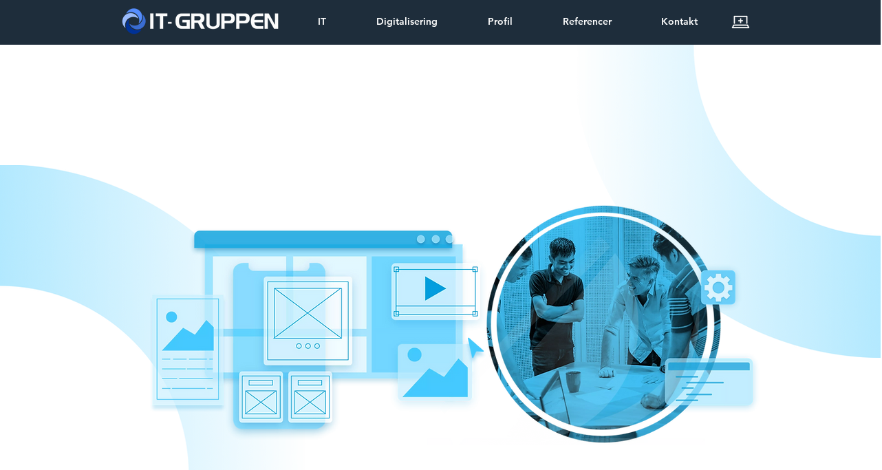

--- FILE ---
content_type: text/css; charset=utf-8
request_url: https://www.it-gruppen.dk/_serverless/pro-gallery-css-v4-server/layoutCss?ver=2&id=comp-ky2onk7v&items=3536_344_140%7C3725_344_140%7C3819_344_140%7C3712_344_140%7C3561_344_140%7C3678_344_140%7C3616_1000_528%7C3536_344_140%7C3725_344_140%7C3819_344_140%7C3712_344_140%7C3561_344_140%7C3678_344_140%7C3616_1000_528%7C3536_344_140%7C3725_344_140%7C3819_344_140%7C3712_344_140%7C3561_344_140%7C3678_344_140&container=2797_1280_93_720&options=layoutParams_cropRatio:20.00%25/100%25%7ClayoutParams_structure_galleryRatio_value:0%7ClayoutParams_repeatingGroupTypes:%7ClayoutParams_gallerySpacing:0%7CgroupTypes:1%7CnumberOfImagesPerRow:3%7CcollageAmount:0.8%7CtextsVerticalPadding:0%7CtextsHorizontalPadding:0%7CcalculateTextBoxHeightMode:MANUAL%7CtargetItemSize:30%7CcubeRatio:20.00%25/100%25%7CexternalInfoHeight:0%7CexternalInfoWidth:0%7CisRTL:false%7CisVertical:false%7CminItemSize:120%7CgroupSize:1%7CchooseBestGroup:true%7CcubeImages:false%7CcubeType:fit%7CsmartCrop:false%7CcollageDensity:0.8%7CimageMargin:50%7ChasThumbnails:false%7CgalleryThumbnailsAlignment:bottom%7CgridStyle:0%7CtitlePlacement:SHOW_ON_HOVER%7CarrowsSize:23%7CslideshowInfoSize:200%7CimageInfoType:NO_BACKGROUND%7CtextBoxHeight:0%7CscrollDirection:1%7CgalleryLayout:4%7CgallerySizeType:smart%7CgallerySize:30%7CcropOnlyFill:true%7CnumberOfImagesPerCol:1%7CgroupsPerStrip:0%7Cscatter:0%7CenableInfiniteScroll:true%7CthumbnailSpacings:0%7CarrowsPosition:0%7CthumbnailSize:120%7CcalculateTextBoxWidthMode:PERCENT%7CtextBoxWidthPercent:50%7CuseMaxDimensions:false%7CrotatingGroupTypes:%7CfixedColumns:0%7CrotatingCropRatios:%7CgallerySizePx:0%7CplaceGroupsLtr:false
body_size: 41
content:
#pro-gallery-comp-ky2onk7v .pro-gallery-parent-container{ width: 1280px !important; height: 93px !important; } #pro-gallery-comp-ky2onk7v [data-hook="item-container"][data-idx="0"].gallery-item-container{opacity: 1 !important;display: block !important;transition: opacity .2s ease !important;top: 0px !important;left: 0px !important;right: auto !important;height: 93px !important;width: 229px !important;} #pro-gallery-comp-ky2onk7v [data-hook="item-container"][data-idx="0"] .gallery-item-common-info-outer{height: 100% !important;} #pro-gallery-comp-ky2onk7v [data-hook="item-container"][data-idx="0"] .gallery-item-common-info{height: 100% !important;width: 100% !important;} #pro-gallery-comp-ky2onk7v [data-hook="item-container"][data-idx="0"] .gallery-item-wrapper{width: 229px !important;height: 93px !important;margin: 0 !important;} #pro-gallery-comp-ky2onk7v [data-hook="item-container"][data-idx="0"] .gallery-item-content{width: 229px !important;height: 93px !important;margin: 0px 0px !important;opacity: 1 !important;} #pro-gallery-comp-ky2onk7v [data-hook="item-container"][data-idx="0"] .gallery-item-hover{width: 229px !important;height: 93px !important;opacity: 1 !important;} #pro-gallery-comp-ky2onk7v [data-hook="item-container"][data-idx="0"] .item-hover-flex-container{width: 229px !important;height: 93px !important;margin: 0px 0px !important;opacity: 1 !important;} #pro-gallery-comp-ky2onk7v [data-hook="item-container"][data-idx="0"] .gallery-item-wrapper img{width: 100% !important;height: 100% !important;opacity: 1 !important;} #pro-gallery-comp-ky2onk7v [data-hook="item-container"][data-idx="1"].gallery-item-container{opacity: 1 !important;display: block !important;transition: opacity .2s ease !important;top: 0px !important;left: 279px !important;right: auto !important;height: 93px !important;width: 229px !important;} #pro-gallery-comp-ky2onk7v [data-hook="item-container"][data-idx="1"] .gallery-item-common-info-outer{height: 100% !important;} #pro-gallery-comp-ky2onk7v [data-hook="item-container"][data-idx="1"] .gallery-item-common-info{height: 100% !important;width: 100% !important;} #pro-gallery-comp-ky2onk7v [data-hook="item-container"][data-idx="1"] .gallery-item-wrapper{width: 229px !important;height: 93px !important;margin: 0 !important;} #pro-gallery-comp-ky2onk7v [data-hook="item-container"][data-idx="1"] .gallery-item-content{width: 229px !important;height: 93px !important;margin: 0px 0px !important;opacity: 1 !important;} #pro-gallery-comp-ky2onk7v [data-hook="item-container"][data-idx="1"] .gallery-item-hover{width: 229px !important;height: 93px !important;opacity: 1 !important;} #pro-gallery-comp-ky2onk7v [data-hook="item-container"][data-idx="1"] .item-hover-flex-container{width: 229px !important;height: 93px !important;margin: 0px 0px !important;opacity: 1 !important;} #pro-gallery-comp-ky2onk7v [data-hook="item-container"][data-idx="1"] .gallery-item-wrapper img{width: 100% !important;height: 100% !important;opacity: 1 !important;} #pro-gallery-comp-ky2onk7v [data-hook="item-container"][data-idx="2"].gallery-item-container{opacity: 1 !important;display: block !important;transition: opacity .2s ease !important;top: 0px !important;left: 558px !important;right: auto !important;height: 93px !important;width: 229px !important;} #pro-gallery-comp-ky2onk7v [data-hook="item-container"][data-idx="2"] .gallery-item-common-info-outer{height: 100% !important;} #pro-gallery-comp-ky2onk7v [data-hook="item-container"][data-idx="2"] .gallery-item-common-info{height: 100% !important;width: 100% !important;} #pro-gallery-comp-ky2onk7v [data-hook="item-container"][data-idx="2"] .gallery-item-wrapper{width: 229px !important;height: 93px !important;margin: 0 !important;} #pro-gallery-comp-ky2onk7v [data-hook="item-container"][data-idx="2"] .gallery-item-content{width: 229px !important;height: 93px !important;margin: 0px 0px !important;opacity: 1 !important;} #pro-gallery-comp-ky2onk7v [data-hook="item-container"][data-idx="2"] .gallery-item-hover{width: 229px !important;height: 93px !important;opacity: 1 !important;} #pro-gallery-comp-ky2onk7v [data-hook="item-container"][data-idx="2"] .item-hover-flex-container{width: 229px !important;height: 93px !important;margin: 0px 0px !important;opacity: 1 !important;} #pro-gallery-comp-ky2onk7v [data-hook="item-container"][data-idx="2"] .gallery-item-wrapper img{width: 100% !important;height: 100% !important;opacity: 1 !important;} #pro-gallery-comp-ky2onk7v [data-hook="item-container"][data-idx="3"]{display: none !important;} #pro-gallery-comp-ky2onk7v [data-hook="item-container"][data-idx="4"]{display: none !important;} #pro-gallery-comp-ky2onk7v [data-hook="item-container"][data-idx="5"]{display: none !important;} #pro-gallery-comp-ky2onk7v [data-hook="item-container"][data-idx="6"]{display: none !important;} #pro-gallery-comp-ky2onk7v [data-hook="item-container"][data-idx="7"]{display: none !important;} #pro-gallery-comp-ky2onk7v [data-hook="item-container"][data-idx="8"]{display: none !important;} #pro-gallery-comp-ky2onk7v [data-hook="item-container"][data-idx="9"]{display: none !important;} #pro-gallery-comp-ky2onk7v [data-hook="item-container"][data-idx="10"]{display: none !important;} #pro-gallery-comp-ky2onk7v [data-hook="item-container"][data-idx="11"]{display: none !important;} #pro-gallery-comp-ky2onk7v [data-hook="item-container"][data-idx="12"]{display: none !important;} #pro-gallery-comp-ky2onk7v [data-hook="item-container"][data-idx="13"]{display: none !important;} #pro-gallery-comp-ky2onk7v [data-hook="item-container"][data-idx="14"]{display: none !important;} #pro-gallery-comp-ky2onk7v [data-hook="item-container"][data-idx="15"]{display: none !important;} #pro-gallery-comp-ky2onk7v [data-hook="item-container"][data-idx="16"]{display: none !important;} #pro-gallery-comp-ky2onk7v [data-hook="item-container"][data-idx="17"]{display: none !important;} #pro-gallery-comp-ky2onk7v [data-hook="item-container"][data-idx="18"]{display: none !important;} #pro-gallery-comp-ky2onk7v [data-hook="item-container"][data-idx="19"]{display: none !important;} #pro-gallery-comp-ky2onk7v .pro-gallery-prerender{height:93px !important;}#pro-gallery-comp-ky2onk7v {height:93px !important; width:1280px !important;}#pro-gallery-comp-ky2onk7v .pro-gallery-margin-container {height:93px !important;}#pro-gallery-comp-ky2onk7v .one-row:not(.thumbnails-gallery) {height:118px !important; width:1330px !important;}#pro-gallery-comp-ky2onk7v .one-row:not(.thumbnails-gallery) .gallery-horizontal-scroll {height:118px !important;}#pro-gallery-comp-ky2onk7v .pro-gallery-parent-container:not(.gallery-slideshow) [data-hook=group-view] .item-link-wrapper::before {height:118px !important; width:1330px !important;}#pro-gallery-comp-ky2onk7v .pro-gallery-parent-container {height:93px !important; width:1280px !important;}